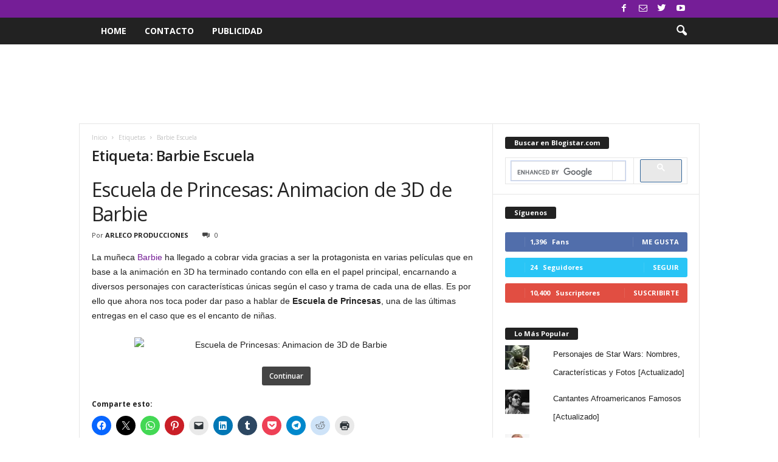

--- FILE ---
content_type: text/html; charset=utf-8
request_url: https://www.google.com/recaptcha/api2/aframe
body_size: 97
content:
<!DOCTYPE HTML><html><head><meta http-equiv="content-type" content="text/html; charset=UTF-8"></head><body><script nonce="ZnyLRHrb90IWPVuEJ7ne3Q">/** Anti-fraud and anti-abuse applications only. See google.com/recaptcha */ try{var clients={'sodar':'https://pagead2.googlesyndication.com/pagead/sodar?'};window.addEventListener("message",function(a){try{if(a.source===window.parent){var b=JSON.parse(a.data);var c=clients[b['id']];if(c){var d=document.createElement('img');d.src=c+b['params']+'&rc='+(localStorage.getItem("rc::a")?sessionStorage.getItem("rc::b"):"");window.document.body.appendChild(d);sessionStorage.setItem("rc::e",parseInt(sessionStorage.getItem("rc::e")||0)+1);localStorage.setItem("rc::h",'1762431082950');}}}catch(b){}});window.parent.postMessage("_grecaptcha_ready", "*");}catch(b){}</script></body></html>